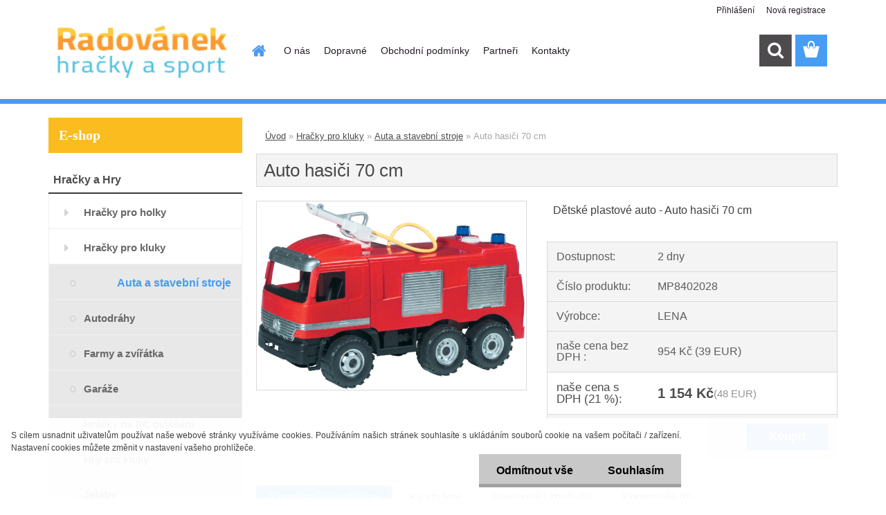

--- FILE ---
content_type: text/css
request_url: https://www.hracky-radovanek.cz/fotky57977/design_setup/css/user_defined.css?_=1767956644
body_size: 220
content:
#left-box .leftmenu ul ul::after {
    border-right: 12px solid #e8e8e8;
}

#left-box .leftmenu ul ul::after {
    background-color: transparent !important;
}

#main-menu ul li:hover {
    background-color: #479cf3 !important;
}

#main-menu ul ul li {
    background-color: #479cf3 !important;
}

#main-menu ul:first-child li:hover a:before {
    color: white;
}


html .bookmark li.selected {
    background-color: #479cf3 !important;
}

ul.bookmark {
    border-color: #479cf3 !important;
}

html .bookmark li.selected:hover {
    background-color: #479cf3 !important;
}

html body #page ul.bookmark li:hover a {
    color: #479cf3 !important;
}

.page-e-login #incenterpage2 .dataTable,
.page-e-logged #incenterpage2 .dataTable {
  	display: block;
  	overflow-x: auto;
}

.page-e-login #incenterpage2 .dataTable td,
.page-e-logged #incenterpage2 .dataTable td {
	white-space: nowrap;
  	text-align: center !important;
}
